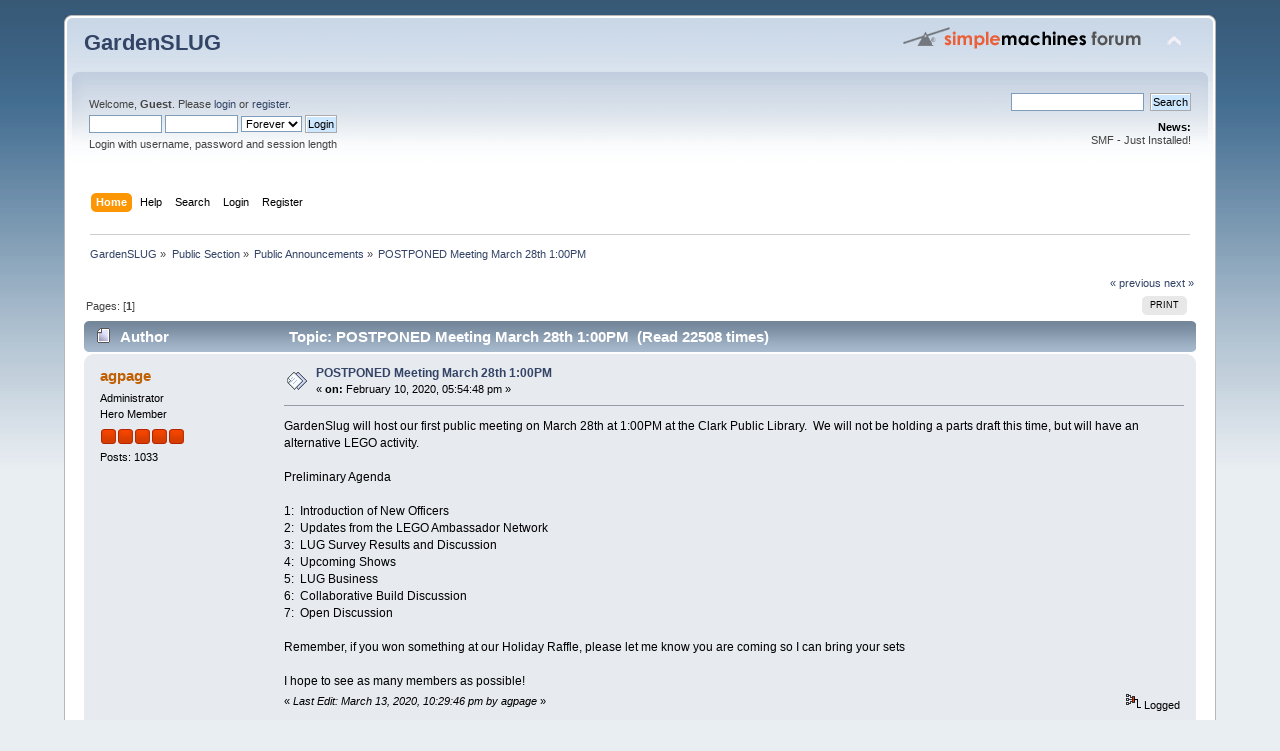

--- FILE ---
content_type: text/html; charset=ISO-8859-1
request_url: http://gardenslug.org/forum/index.php?topic=380.0
body_size: 5745
content:
<!DOCTYPE html PUBLIC "-//W3C//DTD XHTML 1.0 Transitional//EN" "http://www.w3.org/TR/xhtml1/DTD/xhtml1-transitional.dtd">
<html xmlns="http://www.w3.org/1999/xhtml">
<head>
	<link rel="stylesheet" type="text/css" href="http://gardenslug.org/forum/Themes/default/css/index.css?fin20" />
	<link rel="stylesheet" type="text/css" href="http://gardenslug.org/forum/Themes/default/css/webkit.css" />
	<script type="text/javascript" src="http://gardenslug.org/forum/Themes/default/scripts/script.js?fin20"></script>
	<script type="text/javascript" src="http://gardenslug.org/forum/Themes/default/scripts/theme.js?fin20"></script>
	<script type="text/javascript"><!-- // --><![CDATA[
		var smf_theme_url = "http://gardenslug.org/forum/Themes/default";
		var smf_default_theme_url = "http://gardenslug.org/forum/Themes/default";
		var smf_images_url = "http://gardenslug.org/forum/Themes/default/images";
		var smf_scripturl = "http://gardenslug.org/forum/index.php?PHPSESSID=t4adumrq1c0tffk4ljui7cq9m3&amp;";
		var smf_iso_case_folding = true;
		var smf_charset = "ISO-8859-1";
		var ajax_notification_text = "Loading...";
		var ajax_notification_cancel_text = "Cancel";
	// ]]></script>
	<meta http-equiv="Content-Type" content="text/html; charset=ISO-8859-1" />
	<meta name="description" content="POSTPONED Meeting March 28th 1:00PM" />
	<title>POSTPONED Meeting March 28th 1:00PM</title>
	<link rel="canonical" href="http://gardenslug.org/forum/index.php?topic=380.0" />
	<link rel="help" href="http://gardenslug.org/forum/index.php?PHPSESSID=t4adumrq1c0tffk4ljui7cq9m3&amp;action=help" />
	<link rel="search" href="http://gardenslug.org/forum/index.php?PHPSESSID=t4adumrq1c0tffk4ljui7cq9m3&amp;action=search" />
	<link rel="contents" href="http://gardenslug.org/forum/index.php?PHPSESSID=t4adumrq1c0tffk4ljui7cq9m3&amp;" />
	<link rel="alternate" type="application/rss+xml" title="GardenSLUG - RSS" href="http://gardenslug.org/forum/index.php?PHPSESSID=t4adumrq1c0tffk4ljui7cq9m3&amp;type=rss;action=.xml" />
	<link rel="index" href="http://gardenslug.org/forum/index.php?PHPSESSID=t4adumrq1c0tffk4ljui7cq9m3&amp;board=3.0" />
	<script type="text/javascript">
		function smfAutoTask()
		{
			var tempImage = new Image();
			tempImage.src = "http://gardenslug.org/forum/index.php?PHPSESSID=t4adumrq1c0tffk4ljui7cq9m3&amp;scheduled=task;ts=1769212860";
		}
		window.setTimeout("smfAutoTask();", 1);
	</script>
        <!-- App Indexing for Google Search -->
        <link href="android-app://com.quoord.tapatalkpro.activity/tapatalk/gardenslug.org/forum/?location=topic&amp;fid=3&amp;tid=380&amp;perpage=15&amp;page=1&amp;channel=google-indexing" rel="alternate" />
        <link href="ios-app://307880732/tapatalk/gardenslug.org/forum/?location=topic&amp;fid=3&amp;tid=380&amp;perpage=15&amp;page=1&amp;channel=google-indexing" rel="alternate" />
        
        <meta property="al:android:package" content="com.quoord.tapatalkpro.activity" />
        <meta property="al:android:url" content="tapatalk://gardenslug.org/forum/?location=topic&amp;fid=3&amp;tid=380&amp;perpage=15&amp;page=1&amp;channel=facebook-indexing" />
        <meta property="al:android:app_name" content="Tapatalk" />
        <meta property="al:ios:url" content="tapatalk://gardenslug.org/forum/?location=topic&amp;fid=3&amp;tid=380&amp;perpage=15&amp;page=1&amp;channel=facebook-indexing" />
        <meta property="al:ios:app_store_id" content="307880732" />
        <meta property="al:ios:app_name" content="Tapatalk" />
        
        <!-- twitter app card start-->
        <!-- https://dev.twitter.com/docs/cards/types/app-card -->
        <meta name="twitter:card" content="summary" />
        <meta name="twitter:site" content="@tapatalk" />
        <meta name="twitter:title" content="POSTPONED Meeting March 28th 1:00PM" />
        <meta name="twitter:description" content="POSTPONED Meeting March 28th 1:00PM" />
        <meta name="twitter:image" content="http://gardenslug.org/forum/mobiquo/smartbanner/images/tapatalk-banner-logo.png" />
        <meta name="twitter:app:id:iphone" content="307880732" />
        <meta name="twitter:app:url:iphone" content="tapatalk://gardenslug.org/forum/?location=topic&amp;fid=3&amp;tid=380&amp;perpage=15&amp;page=1&amp;channel=twitter-indexing" />
        <meta name="twitter:app:id:ipad" content="307880732" />
        <meta name="twitter:app:url:ipad" content="tapatalk://gardenslug.org/forum/?location=topic&amp;fid=3&amp;tid=380&amp;perpage=15&amp;page=1&amp;channel=twitter-indexing" />
        <meta name="twitter:app:id:googleplay" content="com.quoord.tapatalkpro.activity" />
        <meta name="twitter:app:url:googleplay" content="tapatalk://gardenslug.org/forum/?location=topic&amp;fid=3&amp;tid=380&amp;perpage=15&amp;page=1&amp;channel=twitter-indexing" />
        <!-- twitter app card -->
        
</head>
<body>
<!-- Tapatalk Detect body start -->
<script type="text/javascript">if (typeof(tapatalkDetect) == "function") tapatalkDetect();</script>
<!-- Tapatalk Detect banner body end -->


<div id="wrapper" style="width: 90%">
	<div id="header"><div class="frame">
		<div id="top_section">
			<h1 class="forumtitle">
				<a href="http://gardenslug.org/forum/index.php?PHPSESSID=t4adumrq1c0tffk4ljui7cq9m3&amp;">GardenSLUG</a>
			</h1>
			<img id="upshrink" src="http://gardenslug.org/forum/Themes/default/images/upshrink.png" alt="*" title="Shrink or expand the header." style="display: none;" />
			<img id="smflogo" src="http://gardenslug.org/forum/Themes/default/images/smflogo.png" alt="Simple Machines Forum" title="Simple Machines Forum" />
		</div>
		<div id="upper_section" class="middletext">
			<div class="user">
				<script type="text/javascript" src="http://gardenslug.org/forum/Themes/default/scripts/sha1.js"></script>
				<form id="guest_form" action="http://gardenslug.org/forum/index.php?PHPSESSID=t4adumrq1c0tffk4ljui7cq9m3&amp;action=login2" method="post" accept-charset="ISO-8859-1"  onsubmit="hashLoginPassword(this, 'e54fb06e08bbfa89fbd76cce264176fc');">
					<div class="info">Welcome, <strong>Guest</strong>. Please <a href="http://gardenslug.org/forum/index.php?PHPSESSID=t4adumrq1c0tffk4ljui7cq9m3&amp;action=login">login</a> or <a href="http://gardenslug.org/forum/index.php?PHPSESSID=t4adumrq1c0tffk4ljui7cq9m3&amp;action=register">register</a>.</div>
					<input type="text" name="user" size="10" class="input_text" />
					<input type="password" name="passwrd" size="10" class="input_password" />
					<select name="cookielength">
						<option value="60">1 Hour</option>
						<option value="1440">1 Day</option>
						<option value="10080">1 Week</option>
						<option value="43200">1 Month</option>
						<option value="-1" selected="selected">Forever</option>
					</select>
					<input type="submit" value="Login" class="button_submit" /><br />
					<div class="info">Login with username, password and session length</div>
					<input type="hidden" name="hash_passwrd" value="" /><input type="hidden" name="ea8f7ed1" value="e54fb06e08bbfa89fbd76cce264176fc" />
				</form>
			</div>
			<div class="news normaltext">
				<form id="search_form" action="http://gardenslug.org/forum/index.php?PHPSESSID=t4adumrq1c0tffk4ljui7cq9m3&amp;action=search2" method="post" accept-charset="ISO-8859-1">
					<input type="text" name="search" value="" class="input_text" />&nbsp;
					<input type="submit" name="submit" value="Search" class="button_submit" />
					<input type="hidden" name="advanced" value="0" />
					<input type="hidden" name="topic" value="380" /></form>
				<h2>News: </h2>
				<p>SMF - Just Installed!</p>
			</div>
		</div>
		<br class="clear" />
		<script type="text/javascript"><!-- // --><![CDATA[
			var oMainHeaderToggle = new smc_Toggle({
				bToggleEnabled: true,
				bCurrentlyCollapsed: false,
				aSwappableContainers: [
					'upper_section'
				],
				aSwapImages: [
					{
						sId: 'upshrink',
						srcExpanded: smf_images_url + '/upshrink.png',
						altExpanded: 'Shrink or expand the header.',
						srcCollapsed: smf_images_url + '/upshrink2.png',
						altCollapsed: 'Shrink or expand the header.'
					}
				],
				oThemeOptions: {
					bUseThemeSettings: false,
					sOptionName: 'collapse_header',
					sSessionVar: 'ea8f7ed1',
					sSessionId: 'e54fb06e08bbfa89fbd76cce264176fc'
				},
				oCookieOptions: {
					bUseCookie: true,
					sCookieName: 'upshrink'
				}
			});
		// ]]></script>
		<div id="main_menu">
			<ul class="dropmenu" id="menu_nav">
				<li id="button_home">
					<a class="active firstlevel" href="http://gardenslug.org/forum/index.php?PHPSESSID=t4adumrq1c0tffk4ljui7cq9m3&amp;">
						<span class="last firstlevel">Home</span>
					</a>
				</li>
				<li id="button_help">
					<a class="firstlevel" href="http://gardenslug.org/forum/index.php?PHPSESSID=t4adumrq1c0tffk4ljui7cq9m3&amp;action=help">
						<span class="firstlevel">Help</span>
					</a>
				</li>
				<li id="button_search">
					<a class="firstlevel" href="http://gardenslug.org/forum/index.php?PHPSESSID=t4adumrq1c0tffk4ljui7cq9m3&amp;action=search">
						<span class="firstlevel">Search</span>
					</a>
				</li>
				<li id="button_login">
					<a class="firstlevel" href="http://gardenslug.org/forum/index.php?PHPSESSID=t4adumrq1c0tffk4ljui7cq9m3&amp;action=login">
						<span class="firstlevel">Login</span>
					</a>
				</li>
				<li id="button_register">
					<a class="firstlevel" href="http://gardenslug.org/forum/index.php?PHPSESSID=t4adumrq1c0tffk4ljui7cq9m3&amp;action=register">
						<span class="last firstlevel">Register</span>
					</a>
				</li>
			</ul>
		</div>
		<br class="clear" />
	</div></div>
	<div id="content_section"><div class="frame">
		<div id="main_content_section">
	<div class="navigate_section">
		<ul>
			<li>
				<a href="http://gardenslug.org/forum/index.php?PHPSESSID=t4adumrq1c0tffk4ljui7cq9m3&amp;"><span>GardenSLUG</span></a> &#187;
			</li>
			<li>
				<a href="http://gardenslug.org/forum/index.php?PHPSESSID=t4adumrq1c0tffk4ljui7cq9m3&amp;#c2"><span>Public Section</span></a> &#187;
			</li>
			<li>
				<a href="http://gardenslug.org/forum/index.php?PHPSESSID=t4adumrq1c0tffk4ljui7cq9m3&amp;board=3.0"><span>Public Announcements</span></a> &#187;
			</li>
			<li class="last">
				<a href="http://gardenslug.org/forum/index.php?PHPSESSID=t4adumrq1c0tffk4ljui7cq9m3&amp;topic=380.0"><span>POSTPONED Meeting March 28th 1:00PM</span></a>
			</li>
		</ul>
	</div>
			<a id="top"></a>
			<a id="msg3534"></a>
			<div class="pagesection">
				<div class="nextlinks"><a href="http://gardenslug.org/forum/index.php?PHPSESSID=t4adumrq1c0tffk4ljui7cq9m3&amp;topic=380.0;prev_next=prev#new">&laquo; previous</a> <a href="http://gardenslug.org/forum/index.php?PHPSESSID=t4adumrq1c0tffk4ljui7cq9m3&amp;topic=380.0;prev_next=next#new">next &raquo;</a></div>
		<div class="buttonlist floatright">
			<ul>
				<li><a class="button_strip_print" href="http://gardenslug.org/forum/index.php?PHPSESSID=t4adumrq1c0tffk4ljui7cq9m3&amp;action=printpage;topic=380.0" rel="new_win nofollow"><span class="last">Print</span></a></li>
			</ul>
		</div>
				<div class="pagelinks floatleft">Pages: [<strong>1</strong>] </div>
			</div>
			<div id="forumposts">
				<div class="cat_bar">
					<h3 class="catbg">
						<img src="http://gardenslug.org/forum/Themes/default/images/topic/normal_post.gif" align="bottom" alt="" />
						<span id="author">Author</span>
						Topic: POSTPONED Meeting March 28th 1:00PM &nbsp;(Read 22508 times)
					</h3>
				</div>
				<form action="http://gardenslug.org/forum/index.php?PHPSESSID=t4adumrq1c0tffk4ljui7cq9m3&amp;action=quickmod2;topic=380.0" method="post" accept-charset="ISO-8859-1" name="quickModForm" id="quickModForm" style="margin: 0;" onsubmit="return oQuickModify.bInEditMode ? oQuickModify.modifySave('e54fb06e08bbfa89fbd76cce264176fc', 'ea8f7ed1') : false">
				<div class="windowbg">
					<span class="topslice"><span></span></span>
					<div class="post_wrapper">
						<div class="poster">
							<h4>
								<a href="http://gardenslug.org/forum/index.php?PHPSESSID=t4adumrq1c0tffk4ljui7cq9m3&amp;action=profile;u=3" title="View the profile of agpage">agpage</a>
							</h4>
							<ul class="reset smalltext" id="msg_3534_extra_info">
								<li class="membergroup">Administrator</li>
								<li class="postgroup">Hero Member</li>
								<li class="stars"><img src="http://gardenslug.org/forum/Themes/default/images/staradmin.gif" alt="*" /><img src="http://gardenslug.org/forum/Themes/default/images/staradmin.gif" alt="*" /><img src="http://gardenslug.org/forum/Themes/default/images/staradmin.gif" alt="*" /><img src="http://gardenslug.org/forum/Themes/default/images/staradmin.gif" alt="*" /><img src="http://gardenslug.org/forum/Themes/default/images/staradmin.gif" alt="*" /></li>
								<li class="postcount">Posts: 1033</li>
								<li class="profile">
									<ul>
									</ul>
								</li>
							</ul>
						</div>
						<div class="postarea">
							<div class="flow_hidden">
								<div class="keyinfo">
									<div class="messageicon">
										<img src="http://gardenslug.org/forum/Themes/default/images/post/xx.gif" alt="" />
									</div>
									<h5 id="subject_3534">
										<a href="http://gardenslug.org/forum/index.php?PHPSESSID=t4adumrq1c0tffk4ljui7cq9m3&amp;topic=380.msg3534#msg3534" rel="nofollow">POSTPONED Meeting March 28th 1:00PM</a>
									</h5>
									<div class="smalltext">&#171; <strong> on:</strong> February 10, 2020, 05:54:48 pm &#187;</div>
									<div id="msg_3534_quick_mod"></div>
								</div>
							</div>
							<div class="post">
								<div class="inner" id="msg_3534">GardenSlug will host our first public meeting on March 28th at 1:00PM at the Clark Public Library.&nbsp; We will not be holding a parts draft this time, but will have an alternative LEGO activity.<br /><br />Preliminary Agenda<br /><br />1:&nbsp; Introduction of New Officers<br />2:&nbsp; Updates from the LEGO Ambassador Network<br />3:&nbsp; LUG Survey Results and Discussion<br />4:&nbsp; Upcoming Shows<br />5:&nbsp; LUG Business<br />6:&nbsp; Collaborative Build Discussion<br />7:&nbsp; Open Discussion<br /><br />Remember, if you won something at our Holiday Raffle, please let me know you are coming so I can bring your sets<br /><br />I hope to see as many members as possible!</div>
							</div>
						</div>
						<div class="moderatorbar">
							<div class="smalltext modified" id="modified_3534">
								&#171; <em>Last Edit: March 13, 2020, 10:29:46 pm by agpage</em> &#187;
							</div>
							<div class="smalltext reportlinks">
								<img src="http://gardenslug.org/forum/Themes/default/images/ip.gif" alt="" />
								Logged
							</div>
							<div class="signature" id="msg_3534_signature">Andrew Page</div>
						</div>
					</div>
					<span class="botslice"><span></span></span>
				</div>
				<hr class="post_separator" />
				<a id="msg3535"></a>
				<div class="windowbg2">
					<span class="topslice"><span></span></span>
					<div class="post_wrapper">
						<div class="poster">
							<h4>
								<a href="http://gardenslug.org/forum/index.php?PHPSESSID=t4adumrq1c0tffk4ljui7cq9m3&amp;action=profile;u=13" title="View the profile of BethHoffmann">BethHoffmann</a>
							</h4>
							<ul class="reset smalltext" id="msg_3535_extra_info">
								<li class="membergroup">LUG Officers</li>
								<li class="postgroup">Full Member</li>
								<li class="stars"><img src="http://gardenslug.org/forum/Themes/default/images/stargmod.gif" alt="*" /><img src="http://gardenslug.org/forum/Themes/default/images/stargmod.gif" alt="*" /><img src="http://gardenslug.org/forum/Themes/default/images/stargmod.gif" alt="*" /><img src="http://gardenslug.org/forum/Themes/default/images/stargmod.gif" alt="*" /><img src="http://gardenslug.org/forum/Themes/default/images/stargmod.gif" alt="*" /></li>
								<li class="postcount">Posts: 121</li>
								<li class="profile">
									<ul>
									</ul>
								</li>
							</ul>
						</div>
						<div class="postarea">
							<div class="flow_hidden">
								<div class="keyinfo">
									<div class="messageicon">
										<img src="http://gardenslug.org/forum/Themes/default/images/post/xx.gif" alt="" />
									</div>
									<h5 id="subject_3535">
										<a href="http://gardenslug.org/forum/index.php?PHPSESSID=t4adumrq1c0tffk4ljui7cq9m3&amp;topic=380.msg3535#msg3535" rel="nofollow">Re: Meeting March 28th 1:00PM</a>
									</h5>
									<div class="smalltext">&#171; <strong>Reply #1 on:</strong> February 10, 2020, 07:05:57 pm &#187;</div>
									<div id="msg_3535_quick_mod"></div>
								</div>
							</div>
							<div class="post">
								<div class="inner" id="msg_3535">I will be there. Please let me know if I can do anything to help with meeting.</div>
							</div>
						</div>
						<div class="moderatorbar">
							<div class="smalltext modified" id="modified_3535">
							</div>
							<div class="smalltext reportlinks">
								<img src="http://gardenslug.org/forum/Themes/default/images/ip.gif" alt="" />
								Logged
							</div>
						</div>
					</div>
					<span class="botslice"><span></span></span>
				</div>
				<hr class="post_separator" />
				<a id="msg3568"></a>
				<div class="windowbg">
					<span class="topslice"><span></span></span>
					<div class="post_wrapper">
						<div class="poster">
							<h4>
								<a href="http://gardenslug.org/forum/index.php?PHPSESSID=t4adumrq1c0tffk4ljui7cq9m3&amp;action=profile;u=3" title="View the profile of agpage">agpage</a>
							</h4>
							<ul class="reset smalltext" id="msg_3568_extra_info">
								<li class="membergroup">Administrator</li>
								<li class="postgroup">Hero Member</li>
								<li class="stars"><img src="http://gardenslug.org/forum/Themes/default/images/staradmin.gif" alt="*" /><img src="http://gardenslug.org/forum/Themes/default/images/staradmin.gif" alt="*" /><img src="http://gardenslug.org/forum/Themes/default/images/staradmin.gif" alt="*" /><img src="http://gardenslug.org/forum/Themes/default/images/staradmin.gif" alt="*" /><img src="http://gardenslug.org/forum/Themes/default/images/staradmin.gif" alt="*" /></li>
								<li class="postcount">Posts: 1033</li>
								<li class="profile">
									<ul>
									</ul>
								</li>
							</ul>
						</div>
						<div class="postarea">
							<div class="flow_hidden">
								<div class="keyinfo">
									<div class="messageicon">
										<img src="http://gardenslug.org/forum/Themes/default/images/post/xx.gif" alt="" />
									</div>
									<h5 id="subject_3568">
										<a href="http://gardenslug.org/forum/index.php?PHPSESSID=t4adumrq1c0tffk4ljui7cq9m3&amp;topic=380.msg3568#msg3568" rel="nofollow">Re: Meeting March 28th 1:00PM</a>
									</h5>
									<div class="smalltext">&#171; <strong>Reply #2 on:</strong> March 12, 2020, 10:32:40 pm &#187;</div>
									<div id="msg_3568_quick_mod"></div>
								</div>
							</div>
							<div class="post">
								<div class="inner" id="msg_3568">For obvious reasons, please keep an eye on this thread.&nbsp; Many events in NJ are being canceled.&nbsp; The officers will monitor the situation, and see what the Library is doing.&nbsp; I am also watching what the other LUGs are reporting on the LAN.<br /><br />Thank you and stay safe</div>
							</div>
						</div>
						<div class="moderatorbar">
							<div class="smalltext modified" id="modified_3568">
							</div>
							<div class="smalltext reportlinks">
								<img src="http://gardenslug.org/forum/Themes/default/images/ip.gif" alt="" />
								Logged
							</div>
							<div class="signature" id="msg_3568_signature">Andrew Page</div>
						</div>
					</div>
					<span class="botslice"><span></span></span>
				</div>
				<hr class="post_separator" />
				<a id="msg3573"></a>
				<div class="windowbg2">
					<span class="topslice"><span></span></span>
					<div class="post_wrapper">
						<div class="poster">
							<h4>
								<a href="http://gardenslug.org/forum/index.php?PHPSESSID=t4adumrq1c0tffk4ljui7cq9m3&amp;action=profile;u=3" title="View the profile of agpage">agpage</a>
							</h4>
							<ul class="reset smalltext" id="msg_3573_extra_info">
								<li class="membergroup">Administrator</li>
								<li class="postgroup">Hero Member</li>
								<li class="stars"><img src="http://gardenslug.org/forum/Themes/default/images/staradmin.gif" alt="*" /><img src="http://gardenslug.org/forum/Themes/default/images/staradmin.gif" alt="*" /><img src="http://gardenslug.org/forum/Themes/default/images/staradmin.gif" alt="*" /><img src="http://gardenslug.org/forum/Themes/default/images/staradmin.gif" alt="*" /><img src="http://gardenslug.org/forum/Themes/default/images/staradmin.gif" alt="*" /></li>
								<li class="postcount">Posts: 1033</li>
								<li class="profile">
									<ul>
									</ul>
								</li>
							</ul>
						</div>
						<div class="postarea">
							<div class="flow_hidden">
								<div class="keyinfo">
									<div class="messageicon">
										<img src="http://gardenslug.org/forum/Themes/default/images/post/xx.gif" alt="" />
									</div>
									<h5 id="subject_3573">
										<a href="http://gardenslug.org/forum/index.php?PHPSESSID=t4adumrq1c0tffk4ljui7cq9m3&amp;topic=380.msg3573#msg3573" rel="nofollow">Re: Meeting March 28th 1:00PM</a>
									</h5>
									<div class="smalltext">&#171; <strong>Reply #3 on:</strong> March 13, 2020, 10:29:25 pm &#187;</div>
									<div id="msg_3573_quick_mod"></div>
								</div>
							</div>
							<div class="post">
								<div class="inner" id="msg_3573">After speaking with most of the officers, we will postpone this meeting.&nbsp; I asked Gary to see if the Library is available for April 25th.&nbsp; That was the date of Brickfest, which has also been postponed.<br /><br />Once the library can confirm, I&#039;ll make a new Meeting post.<br /><br />Sorry everyone and stay safe!</div>
							</div>
						</div>
						<div class="moderatorbar">
							<div class="smalltext modified" id="modified_3573">
							</div>
							<div class="smalltext reportlinks">
								<img src="http://gardenslug.org/forum/Themes/default/images/ip.gif" alt="" />
								Logged
							</div>
							<div class="signature" id="msg_3573_signature">Andrew Page</div>
						</div>
					</div>
					<span class="botslice"><span></span></span>
				</div>
				<hr class="post_separator" />
				</form>
			</div>
			<a id="lastPost"></a>
			<div class="pagesection">
				
		<div class="buttonlist floatright">
			<ul>
				<li><a class="button_strip_print" href="http://gardenslug.org/forum/index.php?PHPSESSID=t4adumrq1c0tffk4ljui7cq9m3&amp;action=printpage;topic=380.0" rel="new_win nofollow"><span class="last">Print</span></a></li>
			</ul>
		</div>
				<div class="pagelinks floatleft">Pages: [<strong>1</strong>] </div>
				<div class="nextlinks_bottom"><a href="http://gardenslug.org/forum/index.php?PHPSESSID=t4adumrq1c0tffk4ljui7cq9m3&amp;topic=380.0;prev_next=prev#new">&laquo; previous</a> <a href="http://gardenslug.org/forum/index.php?PHPSESSID=t4adumrq1c0tffk4ljui7cq9m3&amp;topic=380.0;prev_next=next#new">next &raquo;</a></div>
			</div>
	<div class="navigate_section">
		<ul>
			<li>
				<a href="http://gardenslug.org/forum/index.php?PHPSESSID=t4adumrq1c0tffk4ljui7cq9m3&amp;"><span>GardenSLUG</span></a> &#187;
			</li>
			<li>
				<a href="http://gardenslug.org/forum/index.php?PHPSESSID=t4adumrq1c0tffk4ljui7cq9m3&amp;#c2"><span>Public Section</span></a> &#187;
			</li>
			<li>
				<a href="http://gardenslug.org/forum/index.php?PHPSESSID=t4adumrq1c0tffk4ljui7cq9m3&amp;board=3.0"><span>Public Announcements</span></a> &#187;
			</li>
			<li class="last">
				<a href="http://gardenslug.org/forum/index.php?PHPSESSID=t4adumrq1c0tffk4ljui7cq9m3&amp;topic=380.0"><span>POSTPONED Meeting March 28th 1:00PM</span></a>
			</li>
		</ul>
	</div>
			<div id="moderationbuttons"></div>
			<div class="plainbox" id="display_jump_to">&nbsp;</div>
		<br class="clear" />
				<script type="text/javascript" src="http://gardenslug.org/forum/Themes/default/scripts/topic.js"></script>
				<script type="text/javascript"><!-- // --><![CDATA[
					var oQuickReply = new QuickReply({
						bDefaultCollapsed: true,
						iTopicId: 380,
						iStart: 0,
						sScriptUrl: smf_scripturl,
						sImagesUrl: "http://gardenslug.org/forum/Themes/default/images",
						sContainerId: "quickReplyOptions",
						sImageId: "quickReplyExpand",
						sImageCollapsed: "collapse.gif",
						sImageExpanded: "expand.gif",
						sJumpAnchor: "quickreply"
					});
					if ('XMLHttpRequest' in window)
					{
						var oQuickModify = new QuickModify({
							sScriptUrl: smf_scripturl,
							bShowModify: true,
							iTopicId: 380,
							sTemplateBodyEdit: '\n\t\t\t\t\t\t\t\t<div id="quick_edit_body_container" style="width: 90%">\n\t\t\t\t\t\t\t\t\t<div id="error_box" style="padding: 4px;" class="error"><' + '/div>\n\t\t\t\t\t\t\t\t\t<textarea class="editor" name="message" rows="12" style="width: 100%; margin-bottom: 10px;" tabindex="1">%body%<' + '/textarea><br />\n\t\t\t\t\t\t\t\t\t<input type="hidden" name="ea8f7ed1" value="e54fb06e08bbfa89fbd76cce264176fc" />\n\t\t\t\t\t\t\t\t\t<input type="hidden" name="topic" value="380" />\n\t\t\t\t\t\t\t\t\t<input type="hidden" name="msg" value="%msg_id%" />\n\t\t\t\t\t\t\t\t\t<div class="righttext">\n\t\t\t\t\t\t\t\t\t\t<input type="submit" name="post" value="Save" tabindex="2" onclick="return oQuickModify.modifySave(\'e54fb06e08bbfa89fbd76cce264176fc\', \'ea8f7ed1\');" accesskey="s" class="button_submit" />&nbsp;&nbsp;<input type="submit" name="cancel" value="Cancel" tabindex="3" onclick="return oQuickModify.modifyCancel();" class="button_submit" />\n\t\t\t\t\t\t\t\t\t<' + '/div>\n\t\t\t\t\t\t\t\t<' + '/div>',
							sTemplateSubjectEdit: '<input type="text" style="width: 90%;" name="subject" value="%subject%" size="80" maxlength="80" tabindex="4" class="input_text" />',
							sTemplateBodyNormal: '%body%',
							sTemplateSubjectNormal: '<a hr'+'ef="http://gardenslug.org/forum/index.php?PHPSESSID=t4adumrq1c0tffk4ljui7cq9m3&amp;'+'?topic=380.msg%msg_id%#msg%msg_id%" rel="nofollow">%subject%<' + '/a>',
							sTemplateTopSubject: 'Topic: %subject% &nbsp;(Read 22508 times)',
							sErrorBorderStyle: '1px solid red'
						});

						aJumpTo[aJumpTo.length] = new JumpTo({
							sContainerId: "display_jump_to",
							sJumpToTemplate: "<label class=\"smalltext\" for=\"%select_id%\">Jump to:<" + "/label> %dropdown_list%",
							iCurBoardId: 3,
							iCurBoardChildLevel: 0,
							sCurBoardName: "Public Announcements",
							sBoardChildLevelIndicator: "==",
							sBoardPrefix: "=> ",
							sCatSeparator: "-----------------------------",
							sCatPrefix: "",
							sGoButtonLabel: "go"
						});

						aIconLists[aIconLists.length] = new IconList({
							sBackReference: "aIconLists[" + aIconLists.length + "]",
							sIconIdPrefix: "msg_icon_",
							sScriptUrl: smf_scripturl,
							bShowModify: true,
							iBoardId: 3,
							iTopicId: 380,
							sSessionId: "e54fb06e08bbfa89fbd76cce264176fc",
							sSessionVar: "ea8f7ed1",
							sLabelIconList: "Message Icon",
							sBoxBackground: "transparent",
							sBoxBackgroundHover: "#ffffff",
							iBoxBorderWidthHover: 1,
							sBoxBorderColorHover: "#adadad" ,
							sContainerBackground: "#ffffff",
							sContainerBorder: "1px solid #adadad",
							sItemBorder: "1px solid #ffffff",
							sItemBorderHover: "1px dotted gray",
							sItemBackground: "transparent",
							sItemBackgroundHover: "#e0e0f0"
						});
					}
				// ]]></script>
		</div>
	</div></div>
	<div id="footer_section"><div class="frame">
		<ul class="reset">
			<li class="copyright">
			<span class="smalltext" style="display: inline; visibility: visible; font-family: Verdana, Arial, sans-serif;"><a href="http://gardenslug.org/forum/index.php?PHPSESSID=t4adumrq1c0tffk4ljui7cq9m3&amp;action=credits" title="Simple Machines Forum" target="_blank" class="new_win">SMF 2.0.19</a> |
 <a href="https://www.simplemachines.org/about/smf/license.php" title="License" target="_blank" class="new_win">SMF &copy; 2021</a>, <a href="https://www.simplemachines.org" title="Simple Machines" target="_blank" class="new_win">Simple Machines</a>
			</span></li>
			<li><a id="button_xhtml" href="http://validator.w3.org/check?uri=referer" target="_blank" class="new_win" title="Valid XHTML 1.0!"><span>XHTML</span></a></li>
			<li><a id="button_rss" href="http://gardenslug.org/forum/index.php?PHPSESSID=t4adumrq1c0tffk4ljui7cq9m3&amp;action=.xml;type=rss" class="new_win"><span>RSS</span></a></li>
			<li class="last"><a id="button_wap2" href="http://gardenslug.org/forum/index.php?PHPSESSID=t4adumrq1c0tffk4ljui7cq9m3&amp;wap2" class="new_win"><span>WAP2</span></a></li>
		</ul>
	</div></div>
</div>
</body></html>